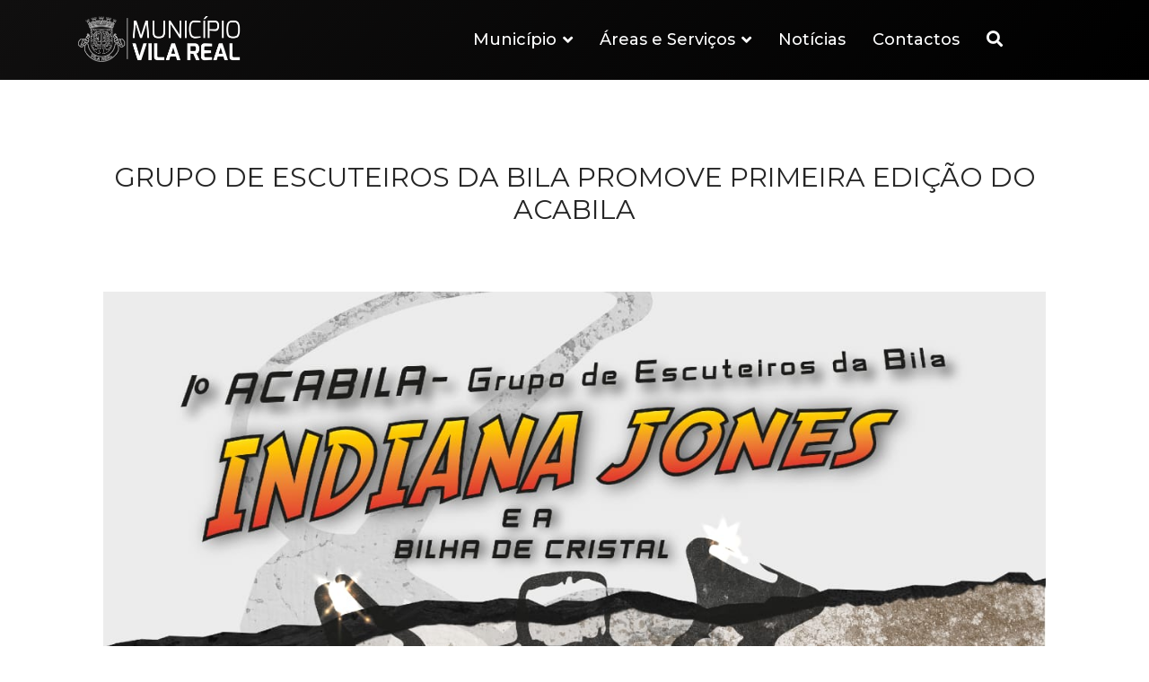

--- FILE ---
content_type: text/html; charset=utf-8
request_url: https://vilareal.pt/index.php/rss/grupo-de-escuteiros-da-bila-promove-primeira-edicao-do-acabila
body_size: 8592
content:

<!doctype html>
<html lang="en">
    
<head>
	<!-- Start TAGZ: -->
	<meta name="twitter:card" content="summary_large_image"/>
	<meta name="twitter:description" content="O Grupo de Escuteiros da Bila, em parceria com o Município de Vila Real, levará a efeito de 25 a 28 de julho a primeira edição do &quot;AcaBila&quot;, um evento que será certamente um marco e uma referência do "/>
	<meta name="twitter:image" content="https://vilareal.pt/images/noticias/2024/escuteiros.jpg"/>
	<meta name="twitter:site" content=""/>
	<meta name="twitter:title" content="GRUPO DE ESCUTEIROS DA BILA PROMOVE PRIMEIRA EDIÇÃO DO ACABILA"/>
	<meta property="fb:app_id" content=""/>
	<meta property="og:description" content="O Grupo de Escuteiros da Bila, em parceria com o Município de Vila Real, levará a efeito de 25 a 28 de julho a primeira edição do &quot;AcaBila&quot;, um evento que "/>
	<meta property="og:image" content="https://vilareal.pt/images/noticias/2024/escuteiros.jpg"/>
	<meta property="og:site_name" content="Município de Vila Real"/>
	<meta property="og:title" content="GRUPO DE ESCUTEIROS DA BILA PROMOVE PRIMEIRA EDIÇÃO DO ACABILA"/>
	<meta property="og:type" content="website"/>
	<meta property="og:url" content="https://vilareal.pt/index.php/rss/grupo-de-escuteiros-da-bila-promove-primeira-edicao-do-acabila"/>
	<!-- End TAGZ -->
		
        <meta charset="utf-8">
        <meta name="viewport" content="width=device-width, initial-scale=1, shrink-to-fit=no">
        <link rel="canonical" href="https://vilareal.pt/index.php/rss/grupo-de-escuteiros-da-bila-promove-primeira-edicao-do-acabila">
        <meta charset="utf-8">
	<meta name="author" content="FM">
	<meta name="generator" content="HELIX_ULTIMATE_GENERATOR_TEXT">
	<title>GRUPO DE ESCUTEIROS DA BILA PROMOVE PRIMEIRA EDIÇÃO DO ACABILA</title>
	<link href="/images/favicon.png" rel="icon" type="image/vnd.microsoft.icon">
<link href="/media/vendor/joomla-custom-elements/css/joomla-alert.min.css?0.4.1" rel="stylesheet">
	<link href="/media/plg_content_ochjssocialslight/jssocials/css/jssocials.css?v=1.5.2-1645456856" rel="stylesheet">
	<link href="/media/plg_content_ochjssocialslight/jssocials/css/jssocials-theme-plain.css?v=1.5.2-1645456856" rel="stylesheet">
	<link href="/media/plg_content_ochjssocialslight/och-icons/css/och-icons.css?v=1.5.2-1645456856" rel="stylesheet">
	<link href="/plugins/system/jce/css/content.css?badb4208be409b1335b815dde676300e" rel="stylesheet">
	<link href="//fonts.googleapis.com/css?family=Montserrat:100,100i,200,200i,300,300i,400,400i,500,500i,600,600i,700,700i,800,800i,900,900i&amp;subset=latin-ext&amp;display=swap" rel="stylesheet" media="none" onload="media=&quot;all&quot;">
	<link href="/templates/shaper_stellar/css/bootstrap.min.css" rel="stylesheet">
	<link href="/plugins/system/helixultimate/assets/css/system-j4.min.css" rel="stylesheet">
	<link href="/templates/shaper_stellar/css/font-awesome.min.css" rel="stylesheet">
	<link href="/templates/shaper_stellar/css/stellar-icon.css" rel="stylesheet">
	<link href="/templates/shaper_stellar/css/fa-v4-shims.css" rel="stylesheet">
	<link href="/templates/shaper_stellar/css/template.css" rel="stylesheet">
	<link href="/templates/shaper_stellar/css/presets/preset1.css" rel="stylesheet">
	<link href="/templates/shaper_stellar/css/custom.css" rel="stylesheet">
	<link href="/plugins/system/spcookieconsent/assets/css/style.css" rel="stylesheet">
	<link href="/components/com_sppagebuilder/assets/css/font-awesome-6.min.css?44755786fa0e35e8c5c3adb9b8c60478" rel="stylesheet">
	<link href="/components/com_sppagebuilder/assets/css/font-awesome-v4-shims.css?44755786fa0e35e8c5c3adb9b8c60478" rel="stylesheet">
	<link href="/components/com_sppagebuilder/assets/css/animate.min.css?44755786fa0e35e8c5c3adb9b8c60478" rel="stylesheet">
	<link href="/components/com_sppagebuilder/assets/css/sppagebuilder.css?44755786fa0e35e8c5c3adb9b8c60478" rel="stylesheet">
	<style>body{font-family: 'Montserrat', sans-serif;font-size: 16px;font-weight: 400;text-decoration: none;}
</style>
	<style>h1{font-family: 'Montserrat', sans-serif;font-size: 90px;font-weight: 800;text-decoration: none;}
</style>
	<style>h2{font-family: 'Montserrat', sans-serif;font-size: 72px;font-weight: 800;text-decoration: none;}
</style>
	<style>h3{font-family: 'Montserrat', sans-serif;font-size: 46px;font-weight: 700;text-decoration: none;}
</style>
	<style>h4{font-family: 'Montserrat', sans-serif;font-size: 32px;font-weight: 800;text-decoration: none;}
</style>
	<style>.sp-megamenu-parent > li > a, .sp-megamenu-parent > li > span, .sp-megamenu-parent .sp-dropdown li.sp-menu-item > a{font-family: 'Montserrat', sans-serif;font-size: 14px;font-weight: 400;text-decoration: none;}
</style>
	<style>.menu.nav-pills > li > a, .menu.nav-pills > li > span, .menu.nav-pills .sp-dropdown li.sp-menu-item > a{font-family: 'Montserrat', sans-serif;font-size: 14px;font-weight: 400;text-decoration: none;}
</style>
	<style>.logo-image {height:51px;}</style>
	<style>#sp-cookie-consent {background-color: #9a96a3; color: #ffffff; }#sp-cookie-consent a, #sp-cookie-consent a:hover, #sp-cookie-consent a:focus, #sp-cookie-consent a:active {color: #f5f5f5; }#sp-cookie-consent .sp-cookie-allow {background-color: #ffffff; color: #333333;}#sp-cookie-consent .sp-cookie-allow:hover, #sp-cookie-consent .sp-cookie-allow:active, #sp-cookie-consent .sp-cookie-allow:focus {color: #333333;}</style>
	<style>@media(min-width: 1400px) {.sppb-row-container { max-width: 1320px; }}</style>
<script src="/media/vendor/jquery/js/jquery.min.js?3.7.1"></script>
	<script src="/media/legacy/js/jquery-noconflict.min.js?504da4"></script>
	<script type="application/json" class="joomla-script-options new">{"data":{"breakpoints":{"tablet":991,"mobile":480},"header":{"stickyOffset":"100"}},"joomla.jtext":{"ERROR":"Erro","MESSAGE":"Mensagem","NOTICE":"Aviso","WARNING":"Alerta","JCLOSE":"Fechar","JOK":"Aceitar","JOPEN":"Abrir"},"system.paths":{"root":"","rootFull":"https:\/\/vilareal.pt\/","base":"","baseFull":"https:\/\/vilareal.pt\/"},"csrf.token":"857fd49047a56651c43b422d66719440"}</script>
	<script src="/media/system/js/core.min.js?2cb912"></script>
	<script src="/media/vendor/bootstrap/js/alert.min.js?5.3.3" type="module"></script>
	<script src="/media/vendor/bootstrap/js/button.min.js?5.3.3" type="module"></script>
	<script src="/media/vendor/bootstrap/js/carousel.min.js?5.3.3" type="module"></script>
	<script src="/media/vendor/bootstrap/js/collapse.min.js?5.3.3" type="module"></script>
	<script src="/media/vendor/bootstrap/js/dropdown.min.js?5.3.3" type="module"></script>
	<script src="/media/vendor/bootstrap/js/modal.min.js?5.3.3" type="module"></script>
	<script src="/media/vendor/bootstrap/js/offcanvas.min.js?5.3.3" type="module"></script>
	<script src="/media/vendor/bootstrap/js/popover.min.js?5.3.3" type="module"></script>
	<script src="/media/vendor/bootstrap/js/scrollspy.min.js?5.3.3" type="module"></script>
	<script src="/media/vendor/bootstrap/js/tab.min.js?5.3.3" type="module"></script>
	<script src="/media/vendor/bootstrap/js/toast.min.js?5.3.3" type="module"></script>
	<script src="/media/system/js/showon.min.js?e51227" type="module"></script>
	<script src="/media/system/js/messages.min.js?9a4811" type="module"></script>
	<script src="/media/plg_content_ochjssocialslight/jssocials/js/jssocials.min.js?v=1.5.2-1645456856"></script>
	<script src="/templates/shaper_stellar/js/main.js"></script>
	<script src="/plugins/system/spcookieconsent/assets/js/script.js"></script>
	<script src="/components/com_sppagebuilder/assets/js/jquery.parallax.js?44755786fa0e35e8c5c3adb9b8c60478"></script>
	<script src="/components/com_sppagebuilder/assets/js/sppagebuilder.js?44755786fa0e35e8c5c3adb9b8c60478" defer></script>
	<script src="/components/com_sppagebuilder/assets/js/addons/text_block.js"></script>
	<script type="application/ld+json">{"@context":"https://schema.org","@graph":[{"@type":"Organization","@id":"https://vilareal.pt/#/schema/Organization/base","name":"Município de Vila Real","url":"https://vilareal.pt/"},{"@type":"WebSite","@id":"https://vilareal.pt/#/schema/WebSite/base","url":"https://vilareal.pt/","name":"Município de Vila Real","publisher":{"@id":"https://vilareal.pt/#/schema/Organization/base"}},{"@type":"WebPage","@id":"https://vilareal.pt/#/schema/WebPage/base","url":"https://vilareal.pt/index.php/rss/grupo-de-escuteiros-da-bila-promove-primeira-edicao-do-acabila","name":"GRUPO DE ESCUTEIROS DA BILA PROMOVE PRIMEIRA EDIÇÃO DO ACABILA","isPartOf":{"@id":"https://vilareal.pt/#/schema/WebSite/base"},"about":{"@id":"https://vilareal.pt/#/schema/Organization/base"},"inLanguage":"pt-PT"},{"@type":"Article","@id":"http://www.cm-vilareal.pt/#/schema/com_content/article/2184","name":"GRUPO DE ESCUTEIROS DA BILA PROMOVE PRIMEIRA EDIÇÃO DO ACABILA","headline":"GRUPO DE ESCUTEIROS DA BILA PROMOVE PRIMEIRA EDIÇÃO DO ACABILA","inLanguage":"pt-PT","thumbnailUrl":"images/noticias/2024/escuteiros.jpg","image":"images/noticias/2024/escuteiros2.jpg","articleSection":"Notícias","interactionStatistic":{"@type":"InteractionCounter","userInteractionCount":1854},"isPartOf":{"@id":"http://www.cm-vilareal.pt/#/schema/WebPage/base"}}]}</script>
	<script>jQuery(document).ready(function(){jQuery("#share863").jsSocials({shareIn: "popup",showCount: false, shares: [{ share: "facebook", label: "Share", logo: "och-icon-facebook", text: "", url: "https://vilareal.pt/index.php/rss/grupo-de-escuteiros-da-bila-promove-primeira-edicao-do-acabila"},{ share: "email", label: "E-mail", logo: "och-icon-email", shareIn: "top", text: "GRUPO DE ESCUTEIROS DA BILA PROMOVE PRIMEIRA EDIÇÃO DO ACABILA", url: "https://vilareal.pt/index.php/rss/grupo-de-escuteiros-da-bila-promove-primeira-edicao-do-acabila"},]});});</script>
	<script>template="shaper_stellar";</script>
	<script>
				document.addEventListener("DOMContentLoaded", () =>{
					window.htmlAddContent = window?.htmlAddContent || "";
					if (window.htmlAddContent) {
        				document.body.insertAdjacentHTML("beforeend", window.htmlAddContent);
					}
				});
			</script>
	<script> </script>
	<script>  </script>
    </head>
    <body class="site helix-ultimate hu com_content com-content view-article layout-blog task-none itemid-1256 pt-pt ltr sticky-header layout-fluid offcanvas-init offcanvs-position-right">
    
    <div class="body-wrapper">
        <div class="body-innerwrapper">
            <header id="sp-header"><div class="container"><div class="container-inner"><div class="row"><div id="sp-logo" class="col-8 col-lg-3"><div class="sp-column"><div class="logo"><a href="/"><img class="logo-image" src="/images/logocm.png" alt="Município de Vila Real"></a></div></div></div><div id="sp-menu" class="col-4 col-lg-9"><div class="sp-column"><nav class="sp-megamenu-wrapper" role="navigation"><a id="offcanvas-toggler" aria-label="Navigation" class="offcanvas-toggler-right d-block d-lg-none" href="#"><i class="fa fa-bars" aria-hidden="true" title="Navigation"></i></a><ul class="sp-megamenu-parent menu-animation-fade-up d-none d-lg-block"><li class="sp-menu-item sp-has-child"><a   href="/index.php"  >Município</a><div class="sp-dropdown sp-dropdown-main sp-menu-right" style="width: 240px;"><div class="sp-dropdown-inner"><ul class="sp-dropdown-items"><li class="sp-menu-item"><a  rel="noopener noreferrer" href="https://am-vilareal.pt" target="_blank"  >Assembleia Municipal</a></li><li class="sp-menu-item"><a   href="/index.php/municipio/camara-municipal"  >Câmara Municipal</a></li><li class="sp-menu-item"><a   href="/index.php/municipio/freguesias"  >Freguesias</a></li><li class="sp-menu-item"><a   href="/index.php/municipio/geminacoes"  >Geminações</a></li><li class="sp-menu-item"><a   href="/index.php/municipio/projetos-cofinanciados"  >Projetos Cofinanciados</a></li><li class="sp-menu-item"><a   href="/index.php/municipio/publicacoes"  >Publicações</a></li><li class="sp-menu-item"><a   href="/index.php/municipio/regulamentos"  >Regulamentos</a></li><li class="sp-menu-item"><a   href="/index.php/municipio/universo-municipal"  >Universo Municipal</a></li></ul></div></div></li><li class="sp-menu-item sp-has-child testo"><a   href="#"  >Áreas e  Serviços</a><div class="sp-dropdown sp-dropdown-main sp-menu-right" style="width: 240px;"><div class="sp-dropdown-inner"><ul class="sp-dropdown-items"><li class="sp-menu-item"><a   href="/index.php/areas-e-servicos/acao-social-igualdade-habitacao-saude"  >Ação Social Igualdade Habitação Saúde</a></li><li class="sp-menu-item"><a   href="/index.php/areas-e-servicos/ambiente-e-residuos-solidos"  >Ambiente e Resíduos Sólidos</a></li><li class="sp-menu-item"><a   href="/index.php/areas-e-servicos/cultura"  >Cultura</a></li><li class="sp-menu-item"><a   href="/index.php/areas-e-servicos/desporto"  >Desporto</a></li><li class="sp-menu-item"><a   href="/index.php/areas-e-servicos/discussao-publica"  >Discussão Pública</a></li><li class="sp-menu-item"><a   href="/index.php/areas-e-servicos/educacao"  >Educação</a></li><li class="sp-menu-item"><a   href="/index.php/areas-e-servicos/juventude"  >Juventude</a></li><li class="sp-menu-item"><a   href="/index.php/areas-e-servicos/planeamento-ordenamento-do-territorio-e-mobilidade"  >Planeamento, Ordenamento do Território e Mobilidade</a></li><li class="sp-menu-item"><a   href="/index.php/areas-e-servicos/protecao-civil"  >Proteção Civil e Gabinete Florestal</a></li><li class="sp-menu-item"><a   href="/index.php/areas-e-servicos/saude-publica-e-veterinaria"  >Saúde Pública e Veterinária</a></li><li class="sp-menu-item"><a   href="/index.php/areas-e-servicos/turismo"  >Turismo</a></li></ul></div></div></li><li class="sp-menu-item"><a   href="/index.php/noticias/archive"  >Notícias</a></li><li class="sp-menu-item"><a   href="/index.php/contactos"  >Contactos</a></li><li class="sp-menu-item"><a   href="/index.php/pesquisar"  ><span class="fas fa-search"></span></a></li><li class="sp-menu-item"></li><li class="sp-menu-item"></li><li class="sp-menu-item current-item active"></li></ul></nav></div></div></div></div></div></header>            
<section id="sp-section-1" >

				
	
<div class="row">
	<div id="sp-title" class="col-lg-12 "><div class="sp-column "></div></div></div>
				
	</section>

<section id="sp-main-body" >

										<div class="container">
					<div class="container-inner">
						
	
<div class="row">
	
<main id="sp-component" class="col-lg-12 ">
	<div class="sp-column ">
		<div id="system-message-container" aria-live="polite">
	</div>


		
		<div class="article-details" itemscope itemtype="https://schema.org/Article">
	<meta itemprop="inLanguage" content="pt-PT">
	
		<div class="article-header">
					<h1 itemprop="headline">
				GRUPO DE ESCUTEIROS DA BILA PROMOVE PRIMEIRA EDIÇÃO DO ACABILA			</h1>
						
			</div>
	
	

		

		
						<div class="article-info">

	
		
		
					<span class="category-name" title="Categoria: Notícias">
			<a href="/index.php/rss">Notícias</a>
	</span>
		
		
		
		
	
			
		
					<span class="hits">
	<meta itemprop="interactionCount" content="UserPageVisits:1855">
	Acessos: 1855</span>
				
			</div>
				
									<div class="article-full-image float-left">
			<img src="/images/noticias/2024/escuteiros2.jpg" itemprop="image" alt="GRUPO DE ESCUTEIROS DA BILA PROMOVE PRIMEIRA EDIÇÃO DO ACABILA" width="1240" height="1754" loading="lazy">		</div>
	
	
		
			
		
		
	
	<div itemprop="articleBody">
		<p>O Grupo de Escuteiros da Bila, em parceria com o Município de Vila Real, levará a efeito de 25 a 28 de julho a primeira edição do "AcaBila", um evento que será certamente um marco e uma referência do Escutismo Português.</p>
<p>O título desta 1ª Edição, que terá como palco o Parque Corgo, é "Indiana Jones e a Bilha de Cristal". Do conjunto das ações previstas destaca-se a celebração do Dia do Escuteiro da Bila, que decorrerá no dia 27 de julho, sábado, num ambiente de autêntica festa aberta a todos os que se queiram juntar a esta celebração, que contará com insufláveis, atividades radicais, provas de orientação de natureza, entre outras.</p>
<p>“O movimento escutista tem como missão educar as nossas crianças e jovens para desempenharem um papel construtivo na sociedade. O Grupo de Escuteiros da Bila, sendo a maior associação que congrega jovens em Vila Real, tem uma expressão e trabalho muito significativos”, sublinhou Alexandre Favaios, vice-presidente e vereador da juventude.</p> <div id="share863"></div>	</div>

	<div class="article-tag-social-share">
		
		
			</div>

	
				
				
		
	

	
				</div>

			</div>
</main>
</div>
											</div>
				</div>
						
	</section>

<section id="sp-bottom" >

						<div class="container">
				<div class="container-inner">
			
	
<div class="row">
	<div id="sp-bottom1" class="col-sm-col-sm-6 col-lg-4 "><div class="sp-column "><div class="sp-module "><div class="sp-module-content"><div class="mod-sppagebuilder  sp-page-builder" data-module_id="100">
	<div class="page-content">
		<section id="section-id-1525759603974" class="sppb-section" ><div class="sppb-row-container"><div class="sppb-row"><div class="sppb-col-md-12  " id="column-wrap-id-1525759603973"><div id="column-id-1525759603973" class="sppb-column " ><div class="sppb-column-addons"><div id="sppb-addon-wrapper-1636647822025" class="sppb-addon-wrapper  addon-root-heading"><div id="sppb-addon-1636647822025" class="clearfix  "     ><div class="sppb-addon sppb-addon-header"><h5 class="sppb-addon-title">Contactos</h5></div><style type="text/css">#sppb-addon-1636647822025{
box-shadow: 0 0 0 0 #ffffff;
}#sppb-addon-1636647822025{
border-radius: 0px;
}
@media (max-width: 1199.98px) {#sppb-addon-1636647822025{}}
@media (max-width: 991.98px) {#sppb-addon-1636647822025{}}
@media (max-width: 767.98px) {#sppb-addon-1636647822025{}}
@media (max-width: 575.98px) {#sppb-addon-1636647822025{}}#sppb-addon-wrapper-1636647822025{
margin-top: 0px;
margin-right: 0px;
margin-bottom: 0px;
margin-left: 0px;
}
@media (max-width: 1199.98px) {#sppb-addon-wrapper-1636647822025{}}
@media (max-width: 991.98px) {#sppb-addon-wrapper-1636647822025{}}
@media (max-width: 767.98px) {#sppb-addon-wrapper-1636647822025{}}
@media (max-width: 575.98px) {#sppb-addon-wrapper-1636647822025{}}#sppb-addon-1636647822025 .sppb-addon-title{
}</style><style type="text/css">#sppb-addon-1636647822025 .sppb-addon-header .sppb-addon-title{
}
@media (max-width: 1199.98px) {#sppb-addon-1636647822025 .sppb-addon-header .sppb-addon-title{}}
@media (max-width: 991.98px) {#sppb-addon-1636647822025 .sppb-addon-header .sppb-addon-title{}}
@media (max-width: 767.98px) {#sppb-addon-1636647822025 .sppb-addon-header .sppb-addon-title{}}
@media (max-width: 575.98px) {#sppb-addon-1636647822025 .sppb-addon-header .sppb-addon-title{}}#sppb-addon-1636647822025 .sppb-addon.sppb-addon-header{
text-align: left;
}#sppb-addon-1636647822025 .sppb-addon-header .sppb-addon-title{
margin-top: 0px;
margin-right: 0px;
margin-bottom: 30px;
margin-left: 0px;
padding-top: 0px;
padding-right: 0px;
padding-bottom: 0px;
padding-left: 0px;
}
@media (max-width: 1199.98px) {#sppb-addon-1636647822025 .sppb-addon-header .sppb-addon-title{}}
@media (max-width: 991.98px) {#sppb-addon-1636647822025 .sppb-addon-header .sppb-addon-title{}}
@media (max-width: 767.98px) {#sppb-addon-1636647822025 .sppb-addon-header .sppb-addon-title{}}
@media (max-width: 575.98px) {#sppb-addon-1636647822025 .sppb-addon-header .sppb-addon-title{}}</style></div></div><div id="sppb-addon-wrapper-1525759603982" class="sppb-addon-wrapper  addon-root-text-block"><div id="sppb-addon-1525759603982" class="clearfix  "     ><div class="sppb-addon sppb-addon-text-block " ><div class="sppb-addon-content  "><em class="fas fa-phone-volume"> </em>   259308100<br /><br /><em class="fas fa-envelope-open-text"> </em> <a href="mailto:geral@cm-vilareal.pt">geral@cm-vilareal.pt</a><br /><br /><em class="fas fa-map-marker-alt"> </em>   Avenida Carvalho Araújo <br />     5000-657 Vila Real</div></div><style type="text/css">#sppb-addon-1525759603982{
box-shadow: 0 0 0 0 #ffffff;
}#sppb-addon-1525759603982{
border-radius: 0px;
}#sppb-addon-wrapper-1525759603982{


margin-bottom: 30px;

}
@media (max-width: 1199.98px) {#sppb-addon-wrapper-1525759603982{

margin-bottom: 20px;
}}
@media (max-width: 991.98px) {#sppb-addon-wrapper-1525759603982{

margin-bottom: 20px;
}}
@media (max-width: 767.98px) {#sppb-addon-wrapper-1525759603982{

margin-bottom: 10px;
}}
@media (max-width: 575.98px) {#sppb-addon-wrapper-1525759603982{

margin-bottom: 10px;
}}#sppb-addon-1525759603982 .sppb-addon-title{
}</style><style type="text/css">#sppb-addon-1525759603982 .sppb-addon-text-block{
text-align: left;
}#sppb-addon-1525759603982 .sppb-addon-text-block .sppb-addon-content{
}
@media (max-width: 1199.98px) {#sppb-addon-1525759603982 .sppb-addon-text-block .sppb-addon-content{}}
@media (max-width: 991.98px) {#sppb-addon-1525759603982 .sppb-addon-text-block .sppb-addon-content{}}
@media (max-width: 767.98px) {#sppb-addon-1525759603982 .sppb-addon-text-block .sppb-addon-content{}}
@media (max-width: 575.98px) {#sppb-addon-1525759603982 .sppb-addon-text-block .sppb-addon-content{}}#sppb-addon-1525759603982 .sppb-textblock-column{
}</style></div></div><div id="sppb-addon-wrapper-1636642877330" class="sppb-addon-wrapper  addon-root-button"><div id="sppb-addon-1636642877330" class="clearfix  "     ><div class="sppb-button-wrapper"><a href="/index.php/contactos"   id="btn-1636642877330"  class="sppb-btn  sppb-btn-dark sppb-btn-rounded">Mais contactos</a></div><style type="text/css">#sppb-addon-1636642877330 .sppb-btn{
box-shadow: 0 0 0 0 #ffffff;
}#sppb-addon-1636642877330{
border-radius: 0px;
}#sppb-addon-wrapper-1636642877330{
margin-top: 0px;
margin-right: 0px;
margin-bottom: 30px;
margin-left: 0px;
}
@media (max-width: 1199.98px) {#sppb-addon-wrapper-1636642877330{}}
@media (max-width: 991.98px) {#sppb-addon-wrapper-1636642877330{}}
@media (max-width: 767.98px) {#sppb-addon-wrapper-1636642877330{}}
@media (max-width: 575.98px) {#sppb-addon-wrapper-1636642877330{}}#sppb-addon-1636642877330 .sppb-addon-title{
}</style><style type="text/css">#sppb-addon-1636642877330 #btn-1636642877330.sppb-btn-dark{
}#sppb-addon-1636642877330 #btn-1636642877330.sppb-btn-dark{
font-size: 16px;
}
@media (max-width: 1199.98px) {#sppb-addon-1636642877330 #btn-1636642877330.sppb-btn-dark{}}
@media (max-width: 991.98px) {#sppb-addon-1636642877330 #btn-1636642877330.sppb-btn-dark{}}
@media (max-width: 767.98px) {#sppb-addon-1636642877330 #btn-1636642877330.sppb-btn-dark{}}
@media (max-width: 575.98px) {#sppb-addon-1636642877330 #btn-1636642877330.sppb-btn-dark{}}#sppb-addon-1636642877330 #btn-1636642877330.sppb-btn-custom:hover{
}#sppb-addon-1636642877330 .sppb-btn i{
margin-top: 0px;
margin-right: 0px;
margin-bottom: 0px;
margin-left: 0px;
}
@media (max-width: 1199.98px) {#sppb-addon-1636642877330 .sppb-btn i{}}
@media (max-width: 991.98px) {#sppb-addon-1636642877330 .sppb-btn i{}}
@media (max-width: 767.98px) {#sppb-addon-1636642877330 .sppb-btn i{}}
@media (max-width: 575.98px) {#sppb-addon-1636642877330 .sppb-btn i{}}#sppb-addon-1636642877330 .sppb-button-wrapper{
text-align: left;
}</style></div></div></div></div></div></div></div></section><style type="text/css">.sp-page-builder .page-content #section-id-1636648318282{box-shadow:0 0 0 0 #ffffff;}.sp-page-builder .page-content #section-id-1636648318282{padding-top:0px;padding-right:0px;padding-bottom:0px;padding-left:0px;margin-top:0px;margin-right:0px;margin-bottom:0px;margin-left:0px;border-radius:0px;}.sp-page-builder .page-content #section-id-1636648318282.sppb-row-overlay{border-radius:0px;}#column-id-1636648318281{border-radius:0px;}#column-wrap-id-1636648318281{max-width:100%;flex-basis:100%;}@media (max-width:1199.98px) {#column-wrap-id-1636648318281{max-width:100%;flex-basis:100%;}}@media (max-width:991.98px) {#column-wrap-id-1636648318281{max-width:100%;flex-basis:100%;}}@media (max-width:767.98px) {#column-wrap-id-1636648318281{max-width:100%;flex-basis:100%;}}@media (max-width:575.98px) {#column-wrap-id-1636648318281{max-width:100%;flex-basis:100%;}}#column-id-1636648318281 .sppb-column-overlay{border-radius:0px;}.sp-page-builder .page-content #section-id-1636645210863{box-shadow:0 0 0 0 #ffffff;}.sp-page-builder .page-content #section-id-1636645210863{padding-top:0px;padding-right:0px;padding-bottom:0px;padding-left:0px;margin-top:0px;margin-right:0px;margin-bottom:0px;margin-left:0px;border-radius:0px;}.sp-page-builder .page-content #section-id-1636645210863.sppb-row-overlay{border-radius:0px;}#column-id-1636645210862{border-radius:0px;}#column-wrap-id-1636645210862{max-width:100%;flex-basis:100%;}@media (max-width:1199.98px) {#column-wrap-id-1636645210862{max-width:100%;flex-basis:100%;}}@media (max-width:991.98px) {#column-wrap-id-1636645210862{max-width:100%;flex-basis:100%;}}@media (max-width:767.98px) {#column-wrap-id-1636645210862{max-width:100%;flex-basis:100%;}}@media (max-width:575.98px) {#column-wrap-id-1636645210862{max-width:100%;flex-basis:100%;}}#column-id-1636645210862 .sppb-column-overlay{border-radius:0px;}.sp-page-builder .page-content #section-id-1525759603974{padding-top:0px;padding-right:0px;padding-bottom:0px;padding-left:0px;margin-top:0px;margin-right:0px;margin-bottom:0px;margin-left:0px;}#column-id-1525759603973{border-radius:0px;}#column-wrap-id-1525759603973{max-width:100%;flex-basis:100%;}@media (max-width:1199.98px) {#column-wrap-id-1525759603973{max-width:100%;flex-basis:100%;}}@media (max-width:991.98px) {#column-wrap-id-1525759603973{max-width:100%;flex-basis:100%;}}@media (max-width:767.98px) {#column-wrap-id-1525759603973{max-width:100%;flex-basis:100%;}}@media (max-width:575.98px) {#column-wrap-id-1525759603973{max-width:100%;flex-basis:100%;}}#column-id-1525759603973 .sppb-column-overlay{border-radius:0px;}</style>	</div>
</div></div></div></div></div><div id="sp-bottom2" class="col-sm-col-sm-6 col-lg-4 "><div class="sp-column "><div class="sp-module "><div class="sp-module-content"><div class="mod-sppagebuilder  sp-page-builder" data-module_id="137">
	<div class="page-content">
		<section id="section-id-1636645210863" class="sppb-section" ><div class="sppb-row-container"><div class="sppb-row"><div class="sppb-col-md-12  " id="column-wrap-id-1636645210862"><div id="column-id-1636645210862" class="sppb-column " ><div class="sppb-column-addons"><div id="sppb-addon-wrapper-1636645210866" class="sppb-addon-wrapper  addon-root-heading"><div id="sppb-addon-1636645210866" class="clearfix  "     ><div class="sppb-addon sppb-addon-header"><h5 class="sppb-addon-title">Aplicação do Município</h5></div><style type="text/css">#sppb-addon-1636645210866{
box-shadow: 0 0 0 0 #ffffff;
}#sppb-addon-1636645210866{
border-radius: 0px;
}
@media (max-width: 1199.98px) {#sppb-addon-1636645210866{}}
@media (max-width: 991.98px) {#sppb-addon-1636645210866{}}
@media (max-width: 767.98px) {#sppb-addon-1636645210866{}}
@media (max-width: 575.98px) {#sppb-addon-1636645210866{}}#sppb-addon-wrapper-1636645210866{
margin-top: 0px;
margin-right: 0px;
margin-bottom: 0px;
margin-left: 0px;
}
@media (max-width: 1199.98px) {#sppb-addon-wrapper-1636645210866{}}
@media (max-width: 991.98px) {#sppb-addon-wrapper-1636645210866{}}
@media (max-width: 767.98px) {#sppb-addon-wrapper-1636645210866{}}
@media (max-width: 575.98px) {#sppb-addon-wrapper-1636645210866{}}#sppb-addon-1636645210866 .sppb-addon-title{
}</style><style type="text/css">#sppb-addon-1636645210866 .sppb-addon-header .sppb-addon-title{
}
@media (max-width: 1199.98px) {#sppb-addon-1636645210866 .sppb-addon-header .sppb-addon-title{}}
@media (max-width: 991.98px) {#sppb-addon-1636645210866 .sppb-addon-header .sppb-addon-title{}}
@media (max-width: 767.98px) {#sppb-addon-1636645210866 .sppb-addon-header .sppb-addon-title{}}
@media (max-width: 575.98px) {#sppb-addon-1636645210866 .sppb-addon-header .sppb-addon-title{}}#sppb-addon-1636645210866 .sppb-addon.sppb-addon-header{
text-align: left;
}#sppb-addon-1636645210866 .sppb-addon-header .sppb-addon-title{
margin-top: 0px;
margin-right: 0px;
margin-bottom: 30px;
margin-left: 0px;
padding-top: 0px;
padding-right: 0px;
padding-bottom: 0px;
padding-left: 0px;
}
@media (max-width: 1199.98px) {#sppb-addon-1636645210866 .sppb-addon-header .sppb-addon-title{}}
@media (max-width: 991.98px) {#sppb-addon-1636645210866 .sppb-addon-header .sppb-addon-title{}}
@media (max-width: 767.98px) {#sppb-addon-1636645210866 .sppb-addon-header .sppb-addon-title{}}
@media (max-width: 575.98px) {#sppb-addon-1636645210866 .sppb-addon-header .sppb-addon-title{}}</style></div></div><div id="sppb-addon-wrapper-1636645210869" class="sppb-addon-wrapper  addon-root-text-block"><div id="sppb-addon-1636645210869" class="clearfix  "     ><div class="sppb-addon sppb-addon-text-block " ><div class="sppb-addon-content  ">A nossa aplicação está disponível para IOS e ANDROID</div></div><style type="text/css">#sppb-addon-1636645210869{
box-shadow: 0 0 0 0 #ffffff;
}#sppb-addon-1636645210869{
border-radius: 0px;
}#sppb-addon-wrapper-1636645210869{
margin-top: 0px;
margin-right: 0px;
margin-bottom: 30px;
margin-left: 0px;
}
@media (max-width: 1199.98px) {#sppb-addon-wrapper-1636645210869{}}
@media (max-width: 991.98px) {#sppb-addon-wrapper-1636645210869{}}
@media (max-width: 767.98px) {#sppb-addon-wrapper-1636645210869{}}
@media (max-width: 575.98px) {#sppb-addon-wrapper-1636645210869{}}#sppb-addon-1636645210869 .sppb-addon-title{
}</style><style type="text/css">#sppb-addon-1636645210869 .sppb-addon-text-block{
}#sppb-addon-1636645210869 .sppb-addon-text-block .sppb-addon-content{
}
@media (max-width: 1199.98px) {#sppb-addon-1636645210869 .sppb-addon-text-block .sppb-addon-content{}}
@media (max-width: 991.98px) {#sppb-addon-1636645210869 .sppb-addon-text-block .sppb-addon-content{}}
@media (max-width: 767.98px) {#sppb-addon-1636645210869 .sppb-addon-text-block .sppb-addon-content{}}
@media (max-width: 575.98px) {#sppb-addon-1636645210869 .sppb-addon-text-block .sppb-addon-content{}}#sppb-addon-1636645210869 .sppb-textblock-column{
}</style></div></div><div id="sppb-addon-wrapper-1636645785963" class="sppb-addon-wrapper  addon-root-button-group"><div id="sppb-addon-1636645785963" class="clearfix  sppb-wow fadeInUp  " data-sppb-wow-delay="200ms"     ><div class="sppb-addon sppb-addon-button-group"><div class="sppb-addon-content"><a href="https://apps.apple.com/pt/app/vila-real/id1260486270"  rel="noopener noreferrer" target="_blank" id="btn-16366457859630" class="sppb-btn  sppb-btn-dark sppb-btn-xs sppb-btn-rounded"><i class="fab fa-apple" aria-hidden="true"></i> App Store</a><a href="https://play.google.com/store/apps/details?id=com.goodbarber.agendacmvr"  id="btn-16366457859631" class="sppb-btn  sppb-btn-dark sppb-btn-xs sppb-btn-rounded"><i class="fab fa-google-play" aria-hidden="true"></i> Google Play</a></div></div><style type="text/css">#sppb-addon-1636645785963 .sppb-btn{
}#sppb-addon-1636645785963{
}
@media (max-width: 1199.98px) {#sppb-addon-1636645785963{}}
@media (max-width: 991.98px) {#sppb-addon-1636645785963{}}
@media (max-width: 767.98px) {#sppb-addon-1636645785963{}}
@media (max-width: 575.98px) {#sppb-addon-1636645785963{}}#sppb-addon-wrapper-1636645785963{
margin-top: 32px;



}
@media (max-width: 1199.98px) {#sppb-addon-wrapper-1636645785963{}}
@media (max-width: 991.98px) {#sppb-addon-wrapper-1636645785963{}}
@media (max-width: 767.98px) {#sppb-addon-wrapper-1636645785963{}}
@media (max-width: 575.98px) {#sppb-addon-wrapper-1636645785963{}}#sppb-addon-1636645785963 .sppb-addon-title{
}</style><style type="text/css">#sppb-addon-1636645785963 .sppb-addon-content{
margin: -10px;
}
@media (max-width: 1199.98px) {#sppb-addon-1636645785963 .sppb-addon-content{margin: -8px;}}
@media (max-width: 991.98px) {#sppb-addon-1636645785963 .sppb-addon-content{margin: -8px;}}
@media (max-width: 767.98px) {#sppb-addon-1636645785963 .sppb-addon-content{margin: -5px;}}
@media (max-width: 575.98px) {#sppb-addon-1636645785963 .sppb-addon-content{margin: -5px;}}#sppb-addon-1636645785963 .sppb-addon-content .sppb-btn{
margin: 10px;
}
@media (max-width: 1199.98px) {#sppb-addon-1636645785963 .sppb-addon-content .sppb-btn{margin: 8px;}}
@media (max-width: 991.98px) {#sppb-addon-1636645785963 .sppb-addon-content .sppb-btn{margin: 8px;}}
@media (max-width: 767.98px) {#sppb-addon-1636645785963 .sppb-addon-content .sppb-btn{margin: 5px;}}
@media (max-width: 575.98px) {#sppb-addon-1636645785963 .sppb-addon-content .sppb-btn{margin: 5px;}}#sppb-addon-1636645785963 .sppb-addon.sppb-addon-button-group{
text-align: left;
}#sppb-addon-1636645785963 #btn-16366457859630.sppb-btn-dark{
padding: 10px 25px 10px 25px;
}
@media (max-width: 1199.98px) {#sppb-addon-1636645785963 #btn-16366457859630.sppb-btn-dark{padding: 10px 25px 10px 25px;}}
@media (max-width: 991.98px) {#sppb-addon-1636645785963 #btn-16366457859630.sppb-btn-dark{padding: 10px 25px 10px 25px;}}
@media (max-width: 767.98px) {#sppb-addon-1636645785963 #btn-16366457859630.sppb-btn-dark{padding: 10px 20px 10px 20px;}}
@media (max-width: 575.98px) {#sppb-addon-1636645785963 #btn-16366457859630.sppb-btn-dark{padding: 8px 12px 8px 12px;}}#sppb-addon-1636645785963 #btn-16366457859630.sppb-btn-dark{
letter-spacing: 1px;
}
@media (max-width: 1199.98px) {#sppb-addon-1636645785963 #btn-16366457859630.sppb-btn-dark{}}
@media (max-width: 991.98px) {#sppb-addon-1636645785963 #btn-16366457859630.sppb-btn-dark{}}
@media (max-width: 767.98px) {#sppb-addon-1636645785963 #btn-16366457859630.sppb-btn-dark{}}
@media (max-width: 575.98px) {#sppb-addon-1636645785963 #btn-16366457859630.sppb-btn-dark{}}#sppb-addon-1636645785963 #btn-16366457859630.sppb-btn-custom:hover{
}#sppb-addon-1636645785963 #btn-16366457859631.sppb-btn-dark{
padding: 10px 25px 10px 25px;
}
@media (max-width: 1199.98px) {#sppb-addon-1636645785963 #btn-16366457859631.sppb-btn-dark{padding: 10px 25px 10px 25px;}}
@media (max-width: 991.98px) {#sppb-addon-1636645785963 #btn-16366457859631.sppb-btn-dark{padding: 10px 25px 10px 25px;}}
@media (max-width: 767.98px) {#sppb-addon-1636645785963 #btn-16366457859631.sppb-btn-dark{padding: 10px 20px 10px 20px;}}
@media (max-width: 575.98px) {#sppb-addon-1636645785963 #btn-16366457859631.sppb-btn-dark{padding: 8px 12px 8px 12px;}}#sppb-addon-1636645785963 #btn-16366457859631.sppb-btn-dark{
letter-spacing: 1px;
}
@media (max-width: 1199.98px) {#sppb-addon-1636645785963 #btn-16366457859631.sppb-btn-dark{}}
@media (max-width: 991.98px) {#sppb-addon-1636645785963 #btn-16366457859631.sppb-btn-dark{}}
@media (max-width: 767.98px) {#sppb-addon-1636645785963 #btn-16366457859631.sppb-btn-dark{}}
@media (max-width: 575.98px) {#sppb-addon-1636645785963 #btn-16366457859631.sppb-btn-dark{}}#sppb-addon-1636645785963 #btn-16366457859631.sppb-btn-custom:hover{
}</style></div></div></div></div></div></div></div></section><style type="text/css">.sp-page-builder .page-content #section-id-1636648318282{box-shadow:0 0 0 0 #ffffff;}.sp-page-builder .page-content #section-id-1636648318282{padding-top:0px;padding-right:0px;padding-bottom:0px;padding-left:0px;margin-top:0px;margin-right:0px;margin-bottom:0px;margin-left:0px;border-radius:0px;}.sp-page-builder .page-content #section-id-1636648318282.sppb-row-overlay{border-radius:0px;}#column-id-1636648318281{border-radius:0px;}#column-wrap-id-1636648318281{max-width:100%;flex-basis:100%;}@media (max-width:1199.98px) {#column-wrap-id-1636648318281{max-width:100%;flex-basis:100%;}}@media (max-width:991.98px) {#column-wrap-id-1636648318281{max-width:100%;flex-basis:100%;}}@media (max-width:767.98px) {#column-wrap-id-1636648318281{max-width:100%;flex-basis:100%;}}@media (max-width:575.98px) {#column-wrap-id-1636648318281{max-width:100%;flex-basis:100%;}}#column-id-1636648318281 .sppb-column-overlay{border-radius:0px;}.sp-page-builder .page-content #section-id-1636645210863{box-shadow:0 0 0 0 #ffffff;}.sp-page-builder .page-content #section-id-1636645210863{padding-top:0px;padding-right:0px;padding-bottom:0px;padding-left:0px;margin-top:0px;margin-right:0px;margin-bottom:0px;margin-left:0px;border-radius:0px;}.sp-page-builder .page-content #section-id-1636645210863.sppb-row-overlay{border-radius:0px;}#column-id-1636645210862{border-radius:0px;}#column-wrap-id-1636645210862{max-width:100%;flex-basis:100%;}@media (max-width:1199.98px) {#column-wrap-id-1636645210862{max-width:100%;flex-basis:100%;}}@media (max-width:991.98px) {#column-wrap-id-1636645210862{max-width:100%;flex-basis:100%;}}@media (max-width:767.98px) {#column-wrap-id-1636645210862{max-width:100%;flex-basis:100%;}}@media (max-width:575.98px) {#column-wrap-id-1636645210862{max-width:100%;flex-basis:100%;}}#column-id-1636645210862 .sppb-column-overlay{border-radius:0px;}</style>	</div>
</div></div></div></div></div><div id="sp-bottom3" class="col-lg-4 "><div class="sp-column "><div class="sp-module "><div class="sp-module-content"><div class="mod-sppagebuilder  sp-page-builder" data-module_id="138">
	<div class="page-content">
		<section id="section-id-1636648318282" class="sppb-section" ><div class="sppb-row-container"><div class="sppb-row"><div class="sppb-col-md-12  " id="column-wrap-id-1636648318281"><div id="column-id-1636648318281" class="sppb-column " ><div class="sppb-column-addons"><div id="sppb-addon-wrapper-1636648318285" class="sppb-addon-wrapper  addon-root-heading"><div id="sppb-addon-1636648318285" class="clearfix  "     ><div class="sppb-addon sppb-addon-header"><h5 class="sppb-addon-title">Informações</h5></div><style type="text/css">#sppb-addon-1636648318285{
box-shadow: 0 0 0 0 #ffffff;
}#sppb-addon-1636648318285{
border-radius: 0px;
}#sppb-addon-wrapper-1636648318285{
margin-top: 0px;
margin-right: 0px;
margin-bottom: 30px;
margin-left: 0px;
}
@media (max-width: 1199.98px) {#sppb-addon-wrapper-1636648318285{}}
@media (max-width: 991.98px) {#sppb-addon-wrapper-1636648318285{}}
@media (max-width: 767.98px) {#sppb-addon-wrapper-1636648318285{}}
@media (max-width: 575.98px) {#sppb-addon-wrapper-1636648318285{}}#sppb-addon-1636648318285 .sppb-addon-title{
}</style><style type="text/css">#sppb-addon-1636648318285 .sppb-addon-header .sppb-addon-title{
}
@media (max-width: 1199.98px) {#sppb-addon-1636648318285 .sppb-addon-header .sppb-addon-title{}}
@media (max-width: 991.98px) {#sppb-addon-1636648318285 .sppb-addon-header .sppb-addon-title{}}
@media (max-width: 767.98px) {#sppb-addon-1636648318285 .sppb-addon-header .sppb-addon-title{}}
@media (max-width: 575.98px) {#sppb-addon-1636648318285 .sppb-addon-header .sppb-addon-title{}}#sppb-addon-1636648318285 .sppb-addon.sppb-addon-header{
text-align: left;
}#sppb-addon-1636648318285 .sppb-addon-header .sppb-addon-title{
margin-top: 0px;
margin-right: 0px;
margin-bottom: 30px;
margin-left: 0px;
padding-top: 0px;
padding-right: 0px;
padding-bottom: 0px;
padding-left: 0px;
}
@media (max-width: 1199.98px) {#sppb-addon-1636648318285 .sppb-addon-header .sppb-addon-title{}}
@media (max-width: 991.98px) {#sppb-addon-1636648318285 .sppb-addon-header .sppb-addon-title{}}
@media (max-width: 767.98px) {#sppb-addon-1636648318285 .sppb-addon-header .sppb-addon-title{}}
@media (max-width: 575.98px) {#sppb-addon-1636648318285 .sppb-addon-header .sppb-addon-title{}}</style></div></div><div id="sppb-addon-wrapper-1636649506264" class="sppb-addon-wrapper  addon-root-button"><div id="sppb-addon-1636649506264" class="clearfix  "     ><div class="sppb-button-wrapper"><a href="https://cm-vilareal.pt/index.php?option=com_sppagebuilder&view=page&id=87&Itemid=310"   id="btn-1636649506264"  class="sppb-btn  sppb-btn-dark sppb-btn-sm sppb-btn-rounded">Universo Municipal</a></div><style type="text/css">#sppb-addon-1636649506264 .sppb-btn{
box-shadow: 0 0 0 0 #ffffff;
}#sppb-addon-1636649506264{
border-radius: 0px;
}#sppb-addon-wrapper-1636649506264{
margin-top: 0px;
margin-right: 0px;
margin-bottom: 30px;
margin-left: 0px;
}
@media (max-width: 1199.98px) {#sppb-addon-wrapper-1636649506264{}}
@media (max-width: 991.98px) {#sppb-addon-wrapper-1636649506264{}}
@media (max-width: 767.98px) {#sppb-addon-wrapper-1636649506264{}}
@media (max-width: 575.98px) {#sppb-addon-wrapper-1636649506264{}}#sppb-addon-1636649506264 .sppb-addon-title{
}</style><style type="text/css">#sppb-addon-1636649506264 #btn-1636649506264.sppb-btn-dark{
}#sppb-addon-1636649506264 #btn-1636649506264.sppb-btn-dark{
font-size: 16px;
}
@media (max-width: 1199.98px) {#sppb-addon-1636649506264 #btn-1636649506264.sppb-btn-dark{}}
@media (max-width: 991.98px) {#sppb-addon-1636649506264 #btn-1636649506264.sppb-btn-dark{}}
@media (max-width: 767.98px) {#sppb-addon-1636649506264 #btn-1636649506264.sppb-btn-dark{}}
@media (max-width: 575.98px) {#sppb-addon-1636649506264 #btn-1636649506264.sppb-btn-dark{}}#sppb-addon-1636649506264 #btn-1636649506264.sppb-btn-custom:hover{
}#sppb-addon-1636649506264 .sppb-btn i{
margin-top: 0px;
margin-right: 0px;
margin-bottom: 0px;
margin-left: 0px;
}
@media (max-width: 1199.98px) {#sppb-addon-1636649506264 .sppb-btn i{}}
@media (max-width: 991.98px) {#sppb-addon-1636649506264 .sppb-btn i{}}
@media (max-width: 767.98px) {#sppb-addon-1636649506264 .sppb-btn i{}}
@media (max-width: 575.98px) {#sppb-addon-1636649506264 .sppb-btn i{}}#sppb-addon-1636649506264 .sppb-button-wrapper{
text-align: left;
}</style></div></div><div id="sppb-addon-wrapper-1636649921614" class="sppb-addon-wrapper  addon-root-button"><div id="sppb-addon-1636649921614" class="clearfix  sppb-wow fadeIn  "  data-sppb-wow-duration="300ms"     ><div class="sppb-button-wrapper"><a href="https://www.google.pt/maps/place/Municipality+of+Vila+Real/@41.2943424,-7.7485072,17z/data=!3m1!4b1!4m5!3m4!1s0xd3b4b014fa99595:0x8f08c2587c242d3d!8m2!3d41.2943384!4d-7.7463185"   id="btn-1636649921614"  class="sppb-btn  sppb-btn-dark sppb-btn-sm sppb-btn-rounded">Como chegar</a></div><style type="text/css">#sppb-addon-1636649921614 .sppb-btn{
box-shadow: 0 0 0 0 #ffffff;
}#sppb-addon-1636649921614{
border-radius: 0px;
}
@media (max-width: 1199.98px) {#sppb-addon-1636649921614{}}
@media (max-width: 991.98px) {#sppb-addon-1636649921614{}}
@media (max-width: 767.98px) {#sppb-addon-1636649921614{}}
@media (max-width: 575.98px) {#sppb-addon-1636649921614{}}#sppb-addon-wrapper-1636649921614{
margin-top: 0px;
margin-right: 0px;
margin-bottom: 30px;
margin-left: 0px;
}
@media (max-width: 1199.98px) {#sppb-addon-wrapper-1636649921614{}}
@media (max-width: 991.98px) {#sppb-addon-wrapper-1636649921614{}}
@media (max-width: 767.98px) {#sppb-addon-wrapper-1636649921614{}}
@media (max-width: 575.98px) {#sppb-addon-wrapper-1636649921614{}}#sppb-addon-1636649921614 .sppb-addon-title{
}</style><style type="text/css">#sppb-addon-1636649921614 #btn-1636649921614.sppb-btn-dark{
}#sppb-addon-1636649921614 #btn-1636649921614.sppb-btn-dark{
font-size: 16px;
}
@media (max-width: 1199.98px) {#sppb-addon-1636649921614 #btn-1636649921614.sppb-btn-dark{}}
@media (max-width: 991.98px) {#sppb-addon-1636649921614 #btn-1636649921614.sppb-btn-dark{}}
@media (max-width: 767.98px) {#sppb-addon-1636649921614 #btn-1636649921614.sppb-btn-dark{}}
@media (max-width: 575.98px) {#sppb-addon-1636649921614 #btn-1636649921614.sppb-btn-dark{}}#sppb-addon-1636649921614 #btn-1636649921614.sppb-btn-custom:hover{
}#sppb-addon-1636649921614 .sppb-btn i{
margin-top: 0px;
margin-right: 0px;
margin-bottom: 0px;
margin-left: 0px;
}
@media (max-width: 1199.98px) {#sppb-addon-1636649921614 .sppb-btn i{}}
@media (max-width: 991.98px) {#sppb-addon-1636649921614 .sppb-btn i{}}
@media (max-width: 767.98px) {#sppb-addon-1636649921614 .sppb-btn i{}}
@media (max-width: 575.98px) {#sppb-addon-1636649921614 .sppb-btn i{}}#sppb-addon-1636649921614 .sppb-button-wrapper{
text-align: left;
}</style></div></div><div id="sppb-addon-wrapper-1636649921611" class="sppb-addon-wrapper  addon-root-button"><div id="sppb-addon-1636649921611" class="clearfix  sppb-wow fadeIn  "  data-sppb-wow-duration="300ms"     ><div class="sppb-button-wrapper"><a href="https://cm-vilareal.pt/images/municipio/politica_privacidade.pdf"   id="btn-1636649921611"  class="sppb-btn  sppb-btn-dark sppb-btn-sm sppb-btn-rounded">Política de privacidade</a></div><style type="text/css">#sppb-addon-1636649921611 .sppb-btn{
box-shadow: 0 0 0 0 #ffffff;
}#sppb-addon-1636649921611{
border-radius: 0px;
}
@media (max-width: 1199.98px) {#sppb-addon-1636649921611{}}
@media (max-width: 991.98px) {#sppb-addon-1636649921611{}}
@media (max-width: 767.98px) {#sppb-addon-1636649921611{}}
@media (max-width: 575.98px) {#sppb-addon-1636649921611{}}#sppb-addon-wrapper-1636649921611{
margin-top: 0px;
margin-right: 0px;
margin-bottom: 30px;
margin-left: 0px;
}
@media (max-width: 1199.98px) {#sppb-addon-wrapper-1636649921611{}}
@media (max-width: 991.98px) {#sppb-addon-wrapper-1636649921611{}}
@media (max-width: 767.98px) {#sppb-addon-wrapper-1636649921611{}}
@media (max-width: 575.98px) {#sppb-addon-wrapper-1636649921611{}}#sppb-addon-1636649921611 .sppb-addon-title{
}</style><style type="text/css">#sppb-addon-1636649921611 #btn-1636649921611.sppb-btn-dark{
}#sppb-addon-1636649921611 #btn-1636649921611.sppb-btn-dark{
font-size: 16px;
}
@media (max-width: 1199.98px) {#sppb-addon-1636649921611 #btn-1636649921611.sppb-btn-dark{}}
@media (max-width: 991.98px) {#sppb-addon-1636649921611 #btn-1636649921611.sppb-btn-dark{}}
@media (max-width: 767.98px) {#sppb-addon-1636649921611 #btn-1636649921611.sppb-btn-dark{}}
@media (max-width: 575.98px) {#sppb-addon-1636649921611 #btn-1636649921611.sppb-btn-dark{}}#sppb-addon-1636649921611 #btn-1636649921611.sppb-btn-custom:hover{
}#sppb-addon-1636649921611 .sppb-btn i{
margin-top: 0px;
margin-right: 0px;
margin-bottom: 0px;
margin-left: 0px;
}
@media (max-width: 1199.98px) {#sppb-addon-1636649921611 .sppb-btn i{}}
@media (max-width: 991.98px) {#sppb-addon-1636649921611 .sppb-btn i{}}
@media (max-width: 767.98px) {#sppb-addon-1636649921611 .sppb-btn i{}}
@media (max-width: 575.98px) {#sppb-addon-1636649921611 .sppb-btn i{}}#sppb-addon-1636649921611 .sppb-button-wrapper{
text-align: left;
}</style></div></div><div id="sppb-addon-wrapper-1651247326688" class="sppb-addon-wrapper  addon-root-button"><div id="sppb-addon-1651247326688" class="clearfix  sppb-wow fadeIn  "  data-sppb-wow-duration="300ms"     ><div class="sppb-button-wrapper"><a href="https://cm-vilareal.pt/images/municipio/politica_cookies.pdf"   id="btn-1651247326688"  class="sppb-btn  sppb-btn-dark sppb-btn-sm sppb-btn-rounded">Política de cookies</a></div><style type="text/css">#sppb-addon-1651247326688 .sppb-btn{
box-shadow: 0 0 0 0 #ffffff;
}#sppb-addon-1651247326688{
border-radius: 0px;
}
@media (max-width: 1199.98px) {#sppb-addon-1651247326688{}}
@media (max-width: 991.98px) {#sppb-addon-1651247326688{}}
@media (max-width: 767.98px) {#sppb-addon-1651247326688{}}
@media (max-width: 575.98px) {#sppb-addon-1651247326688{}}#sppb-addon-wrapper-1651247326688{
margin-top: 0px;
margin-right: 0px;
margin-bottom: 30px;
margin-left: 0px;
}
@media (max-width: 1199.98px) {#sppb-addon-wrapper-1651247326688{}}
@media (max-width: 991.98px) {#sppb-addon-wrapper-1651247326688{}}
@media (max-width: 767.98px) {#sppb-addon-wrapper-1651247326688{}}
@media (max-width: 575.98px) {#sppb-addon-wrapper-1651247326688{}}#sppb-addon-1651247326688 .sppb-addon-title{
}</style><style type="text/css">#sppb-addon-1651247326688 #btn-1651247326688.sppb-btn-dark{
}#sppb-addon-1651247326688 #btn-1651247326688.sppb-btn-dark{
font-size: 16px;
}
@media (max-width: 1199.98px) {#sppb-addon-1651247326688 #btn-1651247326688.sppb-btn-dark{}}
@media (max-width: 991.98px) {#sppb-addon-1651247326688 #btn-1651247326688.sppb-btn-dark{}}
@media (max-width: 767.98px) {#sppb-addon-1651247326688 #btn-1651247326688.sppb-btn-dark{}}
@media (max-width: 575.98px) {#sppb-addon-1651247326688 #btn-1651247326688.sppb-btn-dark{}}#sppb-addon-1651247326688 #btn-1651247326688.sppb-btn-custom:hover{
}#sppb-addon-1651247326688 .sppb-btn i{
margin-top: 0px;
margin-right: 0px;
margin-bottom: 0px;
margin-left: 0px;
}
@media (max-width: 1199.98px) {#sppb-addon-1651247326688 .sppb-btn i{}}
@media (max-width: 991.98px) {#sppb-addon-1651247326688 .sppb-btn i{}}
@media (max-width: 767.98px) {#sppb-addon-1651247326688 .sppb-btn i{}}
@media (max-width: 575.98px) {#sppb-addon-1651247326688 .sppb-btn i{}}#sppb-addon-1651247326688 .sppb-button-wrapper{
text-align: left;
}</style></div></div><div id="sppb-addon-wrapper-1681981200364" class="sppb-addon-wrapper  addon-root-button"><div id="sppb-addon-1681981200364" class="clearfix  sppb-wow fadeIn  "  data-sppb-wow-duration="300ms"     ><div class="sppb-button-wrapper"><a href="https://www.cm-vilareal.pt/images/municipio/enc_prot_dados.pdf"   id="btn-1681981200364"  class="sppb-btn  sppb-btn-dark sppb-btn-sm sppb-btn-rounded">Encarregado Proteção Dados</a></div><style type="text/css">#sppb-addon-1681981200364 .sppb-btn{
box-shadow: 0 0 0 0 #ffffff;
}#sppb-addon-1681981200364{
border-radius: 0px;
}
@media (max-width: 1199.98px) {#sppb-addon-1681981200364{}}
@media (max-width: 991.98px) {#sppb-addon-1681981200364{}}
@media (max-width: 767.98px) {#sppb-addon-1681981200364{}}
@media (max-width: 575.98px) {#sppb-addon-1681981200364{}}#sppb-addon-wrapper-1681981200364{
margin-top: 0px;
margin-right: 0px;
margin-bottom: 30px;
margin-left: 0px;
}
@media (max-width: 1199.98px) {#sppb-addon-wrapper-1681981200364{}}
@media (max-width: 991.98px) {#sppb-addon-wrapper-1681981200364{}}
@media (max-width: 767.98px) {#sppb-addon-wrapper-1681981200364{}}
@media (max-width: 575.98px) {#sppb-addon-wrapper-1681981200364{}}#sppb-addon-1681981200364 .sppb-addon-title{
}</style><style type="text/css">#sppb-addon-1681981200364 #btn-1681981200364.sppb-btn-dark{
}#sppb-addon-1681981200364 #btn-1681981200364.sppb-btn-dark{
font-size: 16px;
}
@media (max-width: 1199.98px) {#sppb-addon-1681981200364 #btn-1681981200364.sppb-btn-dark{}}
@media (max-width: 991.98px) {#sppb-addon-1681981200364 #btn-1681981200364.sppb-btn-dark{}}
@media (max-width: 767.98px) {#sppb-addon-1681981200364 #btn-1681981200364.sppb-btn-dark{}}
@media (max-width: 575.98px) {#sppb-addon-1681981200364 #btn-1681981200364.sppb-btn-dark{}}#sppb-addon-1681981200364 #btn-1681981200364.sppb-btn-custom:hover{
}#sppb-addon-1681981200364 .sppb-btn i{
margin-top: 0px;
margin-right: 0px;
margin-bottom: 0px;
margin-left: 0px;
}
@media (max-width: 1199.98px) {#sppb-addon-1681981200364 .sppb-btn i{}}
@media (max-width: 991.98px) {#sppb-addon-1681981200364 .sppb-btn i{}}
@media (max-width: 767.98px) {#sppb-addon-1681981200364 .sppb-btn i{}}
@media (max-width: 575.98px) {#sppb-addon-1681981200364 .sppb-btn i{}}#sppb-addon-1681981200364 .sppb-button-wrapper{
text-align: left;
}</style></div></div></div></div></div></div></div></section><style type="text/css">.sp-page-builder .page-content #section-id-1636648318282{box-shadow:0 0 0 0 #ffffff;}.sp-page-builder .page-content #section-id-1636648318282{padding-top:0px;padding-right:0px;padding-bottom:0px;padding-left:0px;margin-top:0px;margin-right:0px;margin-bottom:0px;margin-left:0px;border-radius:0px;}.sp-page-builder .page-content #section-id-1636648318282.sppb-row-overlay{border-radius:0px;}#column-id-1636648318281{border-radius:0px;}#column-wrap-id-1636648318281{max-width:100%;flex-basis:100%;}@media (max-width:1199.98px) {#column-wrap-id-1636648318281{max-width:100%;flex-basis:100%;}}@media (max-width:991.98px) {#column-wrap-id-1636648318281{max-width:100%;flex-basis:100%;}}@media (max-width:767.98px) {#column-wrap-id-1636648318281{max-width:100%;flex-basis:100%;}}@media (max-width:575.98px) {#column-wrap-id-1636648318281{max-width:100%;flex-basis:100%;}}#column-id-1636648318281 .sppb-column-overlay{border-radius:0px;}</style>	</div>
</div></div></div></div></div></div>
							</div>
			</div>
			
	</section>

<footer id="sp-footer" >

						<div class="container">
				<div class="container-inner">
			
	
<div class="row">
	<div id="sp-footer1" class="col-lg-6 "><div class="sp-column "><span class="sp-copyright">© 2022 | Município de Vila Real</span></div></div><div id="sp-footer2" class="col-lg-6 "><div class="sp-column "><ul class="social-icons"><li class="social-icon-facebook"><a target="_blank" href="https://www.facebook.com/municipiovilareal" aria-label="facebook"><span class="fa fa-facebook" aria-hidden="true"></span></a></li><li><a target="_blank" href="https://www.youtube.com/channel/UC6-HrAmetA0lAtjKGxs11fA" aria-label="Youtube"><span class="fa fa-youtube-play" aria-hidden="true"></span></a></li><li class="social-icon-instagram"><a target="_blank" href="https://www.instagram.com/municipio_de_vila_real/" aria-label="Instagram"><span class="fa fa-instagram" aria-hidden="true"></span></a></li></ul></div></div></div>
							</div>
			</div>
			
	</footer>
        </div>
    </div>

    <!-- Off Canvas Menu -->
    <div class="offcanvas-overlay"></div>
    <div class="offcanvas-menu">
        <a href="#" class="close-offcanvas"><span class="fa fa-remove"></span></a>
        <div class="offcanvas-inner">
                            <p class="alert alert-warning">
                    Publish the Menu module to &quot;offcanvas&quot; position. Here you can publish other modules as well. <br /> <a target='_blank' href='https://www.joomshaper.com/documentation/helix-framework/helixultimate#documentation-heading-5_13'>Learn More.</a>                </p>
                    </div>
    </div>

    
    
    
    <!-- Go to top -->
    
    <div id="sp-cookie-consent" class="position-bottom"><div><div class="sp-cookie-consent-content">Os cookies são usados para lhe fornecer uma melhor experiência no nosso site e para nos ajudar a compreender e melhorar o funcionamento do site. Para saber mais sobre os cookies que usamos, consulte a nossa <a href="/images/municipio/politica_cookies.pdf" target="_blank">Política de Cookies</a> e a nossa <a href="/images/municipio/politica_privacidade.pdf" target="_blank">política de privacidade</a>. Pode ainda consultar a informação sobre o <a href="/images/municipio/enc_prot_dados.pdf" target="_blank">Encarregado de Proteção de Dados</a> do Município.</div><div class="sp-cookie-consent-action"><a class="sp-cookie-close sp-cookie-allow" href="#">Aceito</a></div></div></div></body>
</html>

--- FILE ---
content_type: text/css
request_url: https://vilareal.pt/media/plg_content_ochjssocialslight/jssocials/css/jssocials-theme-plain.css?v=1.5.2-1645456856
body_size: 421
content:
.jssocials-share-link {
  padding: .5em .6em;
  border-radius: 0.3em;
  border: 2px solid #acacac;
  color: #acacac;
  transition: background 200ms ease-in-out, color 200ms ease-in-out, border-color 200ms ease-in-out; }
  .jssocials-share-link:hover, .jssocials-share-link:focus, .jssocials-share-link:active {
    border: 2px solid #939393;
    color: #939393; }

.jssocials-share-count-box {
  position: relative;
  height: 2.5em;
  padding: 0 .3em;
  margin-left: 0.4em;
  background: #f5f5f5;
  border-radius: 0.3em;
  transition: background 200ms ease-in-out, color 200ms ease-in-out, border-color 200ms ease-in-out; }
  .jssocials-share-count-box:hover {
    background: #e8e8e8; }
    .jssocials-share-count-box:hover:after {
      border-color: transparent #e8e8e8 transparent transparent; }
  .jssocials-share-count-box:after {
    content: "";
    display: block;
    position: absolute;
    top: 0.75em;
    left: -0.4em;
    width: 0;
    height: 0;
    border-width: 0.5em 0.5em 0.5em 0;
    border-style: solid;
    border-color: transparent #f5f5f5 transparent transparent;
    -webkit-transform: rotate(360deg);
            transform: rotate(360deg);
    transition: background 200ms ease-in-out, color 200ms ease-in-out, border-color 200ms ease-in-out; }
  .jssocials-share-count-box .jssocials-share-count {
    line-height: 2.5em;
    color: #acacac; }
